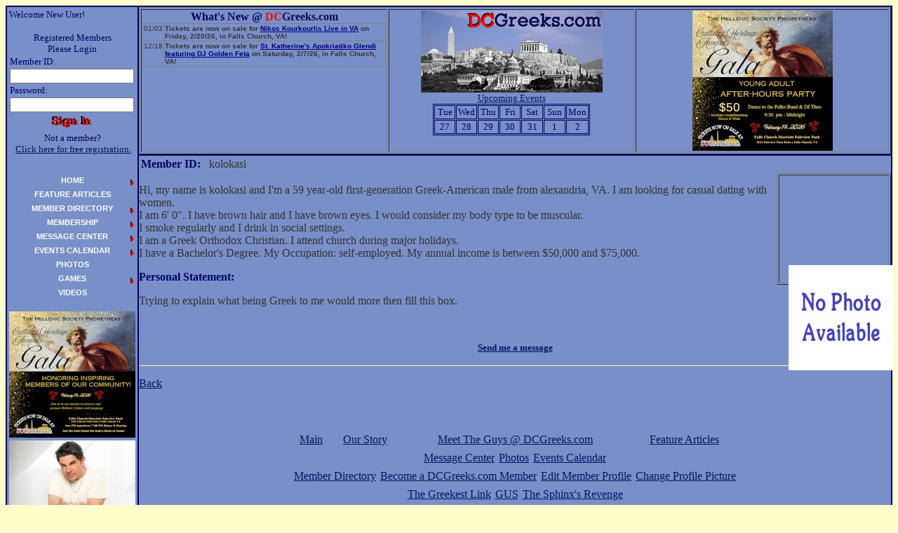

--- FILE ---
content_type: text/html
request_url: https://www.dcgreeks.com/member_profile.asp?UserName=kolokasi
body_size: 4388
content:
<html>

<head>
<meta http-equiv="Content-Language" content="en-us">
<meta http-equiv="Content-Type" content="text/html; charset=windows-1252">
<meta name="GENERATOR" content="Microsoft FrontPage 4.0">
<meta name="ProgId" content="FrontPage.Editor.Document">
<title>User Profile</title>
<meta name="Microsoft Theme" content="dcgreeks 111, default">
</head>

<body background="_themes/dcgreeks/main_background2.jpg" bgcolor="#FFFFCC" text="#333333" link="#001664" vlink="#FFFFFF" alink="#001664"><!--mstheme--><font face="Gill Sans">
<!--Added 2020-04-19-->

<!--End Added 2020-04-19-->
 
 <script language="JavaScript" type='text/javascript'>

//HV Menu v5- by Ger Versluis (http://www.burmees.nl/)
//Submitted to Dynamic Drive (http://www.dynamicdrive.com)
//Visit http://www.dynamicdrive.com for this script and more

function Go(){return}

</script>




	<script language="JavaScript" type='text/javascript' src='/dcgreeks_menu_var.js'>
	</script>
    <script language="JavaScript" type='text/javascript' src='/OutputXMLDoc.js'>
	</script>
    <script language="JavaScript" type='text/javascript' src='/js/jquery-3.6.1.min.js'>
	</script>
    <script language="JavaScript" type='text/javascript' src='/js/dcgreekscommon.js?DT=202209051600'>
	</script>

<script language-"JavaScript" type='text/javascript' src='/menu_com.js'></script>
<noscript>Your browser does not support script</noscript>
<div align="center">
  <table border="1" cellpadding="0" width="100%" cellspacing="0" bordercolor="#000066">
    <tr>
    <td width="185" rowspan="3" valign="top" align="left" bgcolor="#798FC8" bordercolor="#000066" bordercolorlight="#000066" bordercolordark="#000066">
<font color="#000000">

<SCRIPT LANGUAGE = JAVASCRIPT>
if (document.images) 
{
   img0 = new Image();
   img1 = new Image();
   img2 = new Image();
   img3 = new Image();   
   img4 = new Image();
   img5 = new Image();
   img6 = new Image();
   img7 = new Image();
   img8 = new Image();
   img9 = new Image();
   img10 = new Image();
   

   img0.src = "/images/dcgreekslogo.jpg";
   //img1.src = "/images/agora/agtgtacia/agtgtacia_ad_180x105.gif";
   //img2.src = "";
   //img3.src = "/images/bannerads/events/thegreekcruise/thegreekcruise_ad_260x200.gif";
   img4.src = "/images/agora/mourayo/mourayo_ad_180x90.jpg";
   img5.src = "/images/agora/odysseymagazine/odysseymagazine_ad_180x90.gif";
   img6.src = "/images/agora/hellersbakery/hellersbakery_ad_180x130.jpg";
   img7.src = "/images/bannerads/events/2006072702_ad_260x185.jpg";
   //img8.src = "/images/bannerads/events/2006062401_ad_180x140.jpg";
   //img9.src = "/images/bannerads/events/2006060402_ad_260x200.jpg";
   //img10.src = "/images/bannerads/events/2006060402_ad_180x140.jpg";
  
   

}
</SCRIPT>




<table valign="top" height="160">
<tr><td valign="top" width="180">
<p><font color="#000066" size="2">Welcome  

New User!
<form method="POST" action="logonvalidation.asp" name="sign_in_form">
  <div align="left">
    <table border="0" width="180" cellspacing="0">
      <tr>
        <td width="176">
          <p align="center"><font size="2" color="#000066">Registered Members<br>
          Please Login</font></td>
      </tr>
      <tr>
        <td width="176"><font color="#000066" size="2">Member ID:</font></td>
      </tr>
      <tr>
        <td width="176"><input type="text" name="UserName_box" size="20" style="font-size: 10pt"></td>
      </tr>
      <tr>
        <td width="176"><font color="#000066" size="2">Password:</font></td>
      </tr>
      <tr>
        <td width="176"><input type="password" name="Password_BOX" size="20" style="font-size: 10pt"></td>
      </tr>
      <tr>
        <td>
          <p align="center"><input border="0" src="/images/buttons/signin.gif" name="submit" type="image" width="90" height="25"></p>
        </td>
      </tr>
      <tr>
        <td width="176">
          <p align="center"><font size="2" color="#000066">Not a member?<br>
          </font><font size="2" color="#000066">&nbsp;<a href="registration.asp">Click here for
          free registration.</a></font></td>
      </tr>
    </table>
  </div>
</form>

</font>

<p><font color="#000066" size="2"> 
 

</font>
</td></tr></table>
<table height="200" valign="top"> 
  <tr><td> 
    <div id='MenuPos' style='position:relative; height:180;'>&nbsp;</div> 
  </td></tr> 
</table>


<SideAds>
					<table cellPadding="1" border="0">
						<tr>
							<td><a id="mAdRotator2" href="/ad_redirect.asp?URL=/event_display.asp?EventID=2026021401&amp;Source=LeftNavBar" target="_top"><img title="The Hellenic Society Prometheas invites you to its inaugural Cultural Heritage Awards Gala on Saturday, 2/14/2026 (New Date), at the Falls Church Marriott Fairview Park in Falls Church, VA. Reserved Table Seating now on sale exclusively at DCGreeks.com!" src="/images/bannerads/events/2026021401_ad_180x180.jpg" alt="The Hellenic Society Prometheas invites you to its inaugural Cultural Heritage Awards Gala on Saturday, 2/14/2026 (New Date), at the Falls Church Marriott Fairview Park in Falls Church, VA. Reserved Table Seating now on sale exclusively at DCGreeks.com!" style="height:180px;width:180px;border-width:0px;" /></a></td>
						</tr>
						<TR>
							<TD><a id="mAdRotator3" href="/ad_redirect.asp?URL=/event_display.asp?EventID=2026022001&amp;Source=LeftNavBar" target="_top"><img title="Apollonia Productions presents Nikos Kourkoulis live in Virginia on Friday, 2/20/2026, at the Meletis Charuhas Center in Falls Church, VA. Reserved Table Seating and General Admission Standing Room Only tickets on sale exclusively at DCGreeks.com!" src="/images/bannerads/events/2026022001_ad_180x180.jpg?v=20260109" alt="Apollonia Productions presents Nikos Kourkoulis live in Virginia on Friday, 2/20/2026, at the Meletis Charuhas Center in Falls Church, VA. Reserved Table Seating and General Admission Standing Room Only tickets on sale exclusively at DCGreeks.com!" style="height:180px;width:180px;border-width:0px;" /></a></TD>
						</TR>
						<TR>
							<TD><a id="mAdRotator4" href="/ad_redirect.asp?URL=/event_display.asp?EventID=2026020701&amp;Source=LeftNavBar" target="_top"><img title="St. Katherine Hellenic Education Center invites you to its Apokriatiko Glendi on Saturday 2/7/26 at the Meletis Churuhas Center at St. Katherine&#39;s in Falls Church, VA featuring DJ Golden Feta! Reserved table seating tickets now on sale exclusively at DCGreeks.com!" src="/images/bannerads/events/2026020701_ad_180x180.jpg?v=20260103" alt="St. Katherine Hellenic Education Center invites you to its Apokriatiko Glendi on Saturday 2/7/26 at the Meletis Churuhas Center at St. Katherine&#39;s in Falls Church, VA featuring DJ Golden Feta! Reserved table seating tickets now on sale exclusively at DCGreeks.com!" style="height:180px;width:180px;border-width:0px;" /></a></TD>
						</TR>
						<TR>
							<TD>
								</TD>
						</TR>
					</table>
				</SideAds>
</font>
</td>
<td font color="#000000" bordercolor="#000066" bordercolorlight="#000066" 
            bordercolordark="#000066" bgcolor="#798FC8" valign="top" style="height:200px; max-height:200px;">
<div>
<font color="#BAD6FE">

<div align="center">
	<table border="1" cellpadding="1" width="100%">
		<tr>
			<td width="33%" bordercolor="#000066" bordercolorlight="#000066" bordercolordark="#000066"
				valign="top">
				<div align="center">
<SiteAnnouncements>
				
<B><FONT color="#000066">What's New @ </FONT><FONT color="#e60d0d">DC</FONT><FONT color="#0d0d4a">Greeks.com<BR>
	</FONT></B>
<div align="left" style="OVERFLOW: auto;HEIGHT: 180px">
	<table cellspacing="0" cellpadding="1" rules="all" border="0" id="SiteAnnouncementsControl1_dgSiteAnnouncements" style="border-width:0px;border-style:None;font-family:Arial;font-size:10px;border-collapse:collapse;">
	<tr align="left" valign="top" style="font-size:10px;">
		<td>01/03</td><td><b>Tickets are now on sale for <a style="color: navy" href="https://www.dcgreeks.com/ad_redirect.asp?URL=/event_display.asp?EventID=2026022001&amp;Source=SiteAnnouncements">Nikos Kourkourlis Live in VA</a> on Friday, 2/20/26, in Falls Church, VA!</b></td>
	</tr><tr align="left" valign="top" style="border-style:None;font-family:Arial;font-size:10px;">
		<td>12/18</td><td><b>Tickets are now on sale for <a style="color: navy" href="https://www.dcgreeks.com/ad_redirect.asp?URL=/event_display.asp?EventID=2026020701&amp;Source=SiteAnnouncements">St. Katherine's Apokriatiko Glendi featuring DJ Golden Feta</a> on Saturday, 2/7/26, in Falls Church, VA!</b></td>
	</tr>
</table>
</div>

			</SiteAnnouncements>	
				</div>
			</td>
			<td width="33%" bordercolor="#000066" bordercolorlight="#000066" bordercolordark="#000066"
				valign="top" >
				<div align="center">
					<font size="2"><a href="https://www.DCGreeks.com"><IMG height="117" alt="DCGreeks.com" src="/images/dcgreekslogo.jpg" width="259" border="0"></a></font><br> <font size="2" color="#000066"><a href="/events_calendar.asp">Upcoming Events</a></font><br><table align="center" bordercolor="#000066" border="1" cellspacing="1"><tr><td width="14%" bordercolor="#000066" align="center"><font size="2" color="#000066">Tue</td><td width="14%" bordercolor="#000066" align="center"><font size="2" color="#000066">Wed</td><td width="14%" bordercolor="#000066" align="center"><font size="2" color="#000066">Thu</td><td width="14%" bordercolor="#000066" align="center"><font size="2" color="#000066">Fri</td><td width="14%" bordercolor="#000066" align="center"><font size="2" color="#000066">Sat</td><td width="14%" bordercolor="#000066" align="center"><font size="2" color="#000066">Sun</td><td width="14%" bordercolor="#000066" align="center"><font size="2" color="#000066">Mon</td></tr><tr><td width="14%" bordercolor="#000066"><p align="center"><font size="2" color="#000066">27</font></p></td><td width="14%" bordercolor="#000066"><p align="center"><font size="2" color="#000066">28</font></p></td><td width="14%" bordercolor="#000066"><p align="center"><font size="2" color="#000066">29</font></p></td><td width="14%" bordercolor="#000066"><p align="center"><font size="2" color="#000066">30</font></p></td><td width="14%" bordercolor="#000066"><p align="center"><font size="2" color="#000066">31</font></p></td><td width="14%" bordercolor="#000066"><p align="center"><font size="2" color="#000066">1</font></p></td><td width="14%" bordercolor="#000066"><p align="center"><font size="2" color="#000066">2</font></p></td></tr></table>
				</div>
			</td>
			<td width="34%" bordercolor="#000066" bordercolorlight="#000066" bordercolordark="#000066"
				valign="top" align="center">
<TopAd><a id="mAdRotator1" href="/ad_redirect.asp?URL=/event_display.asp?EventID=2026021401&amp;Source=Header" target="_top"><img title="The Hellenic Society Prometheas invites you to its inaugural Cultural Heritage Awards Gala Young Adult After-Hours Party on Saturday, 2/14/2026 (New Date), from 9:30 PM to 12:00 AM at the Falls Church Marriott Fairview Park in Falls Church, VA. Tickets now on sale exclusively at DCGreeks.com!" src="/images/bannerads/events/2026021401_2_ad_200x200.jpg" alt="The Hellenic Society Prometheas invites you to its inaugural Cultural Heritage Awards Gala Young Adult After-Hours Party on Saturday, 2/14/2026 (New Date), from 9:30 PM to 12:00 AM at the Falls Church Marriott Fairview Park in Falls Church, VA. Tickets now on sale exclusively at DCGreeks.com!" style="height:200px;width:200px;border-width:0px;" /></a>
				</TopAd>				
	
			</td>
		</tr>
	</table>
</div>
</font>
</div>
</td>
  </tr>
    <tr>
  
      <td font color="#000000" valign="top" align="left" bgcolor="#798FC8" bordercolor="#000066" bordercolorlight="#000066" bordercolordark="#000066" style="vertical-align:top;">
<div style="min-height:400px; vertical-align:top;" id="divBody">
<!--mstheme--></font><table BORDER="0">
  <tr>
    <td><!--mstheme--><font face="Gill Sans"><b><font color="#000066" face="Gill Sans">Member ID:&nbsp;&nbsp;</font></b><!--mstheme--></font></td>
    <td><!--mstheme--><font face="Gill Sans"><font face="Gill Sans">kolokasi
      </font><!--mstheme--></font></td>
  </tr>
</table><!--mstheme--><font face="Gill Sans">
<div style="float: right">
  <!--mstheme--></font><table border="1" bordercolordark="#666633" bordercolorlight="#999966">
    <tr>
      <td width="100%" align="right"><!--mstheme--><font face="Gill Sans"><i><font face="Gill Sans"><span style="left: 12; top: 127; position: relative"><img border="0" src="/images/member_pics/no_photo.jpg" align="left"></span></font></i><!--mstheme--></font></td>
    </tr>
  </table><!--mstheme--><font face="Gill Sans">
</div>
<p><font face="Gill Sans">Hi, my name is kolokasi and I'm a 59 year-old first-generation Greek-American male from alexandria, VA.  I am looking for casual dating with women.</font><br>
<font face="Gill Sans">I am 6' 0&quot;.  I have brown hair and I have brown eyes.  I would consider my body type to be muscular.  <br>I smoke regularly and I drink in social settings.
<br>
I am a Greek Orthodox Christian.  I attend church during major holidays.</font><font face="Gill Sans"><br>I have a Bachelor's Degree.  My Occupation:  self-employed.  My annual income is between $50,000 and $75,000.
      </font>
<p><b><font color="#000066" face="Gill Sans">
Personal Statement: </p>
</font></b></p>
<p><font face="Gill Sans">Trying to explain what being Greek to me would more then fill this box.  
      </font>

<p><b><font color="#000066" face="Gill Sans">

</font></b>
<p><font face="Gill Sans">&nbsp;
      </font>
</p>
<p align="center"><a href="send_message.asp?ToUserName=kolokasi"><b><font size="2" face="Gill Sans">Send me a message</font></b></a></p><hr align="center">
<p>
<a href="javascript:history.back()"><font face="Gill Sans">Back</font></a></p>


<DIV style="left: 0; top: 0; width: 100%; position: relative" align=center>
<div id="fb-root"></div>
<script>(function(d, s, id) {
  var js, fjs = d.getElementsByTagName(s)[0];
  if (d.getElementById(id)) return;
  js = d.createElement(s); js.id = id;
  js.src = 'https://connect.facebook.net/en_US/sdk.js#xfbml=1&version=v2.12&appId=151375456232&autoLogAppEvents=1';
  fjs.parentNode.insertBefore(js, fjs);
}(document, 'script', 'facebook-jssdk'));</script>
<div class="fb-share-button" data-layout="button_count" data-size="small" data-mobile-iframe="true"><a target="_blank" href="https://www.facebook.com/sharer/sharer.php?u&amp;src=sdkpreparse" class="fb-xfbml-parse-ignore">Share</a></div>
<table>
  <tr>
<td>
<br><br>
<table width="100%">
    <tr>
      <td valign="bottom" align="center" height="100">
        <div align="center">
          <center>
          <table border="0" cellpadding="2" width="100%">
            <tr>
              <td align="center"><a href="/index.asp" target="_self">Main</a></td>
              <td align="center"><a href="/dcgreeks_story.asp" target="_self">Our Story</a></td>
              <td align="center"><a href="/aboutus.asp" target="_self">Meet The Guys @ DCGreeks.com</a></td>
              <td align="center"><a href="/features.asp" target="_self">Feature Articles</a></td>
            </tr>
          </table>
          </center>
        </div>
        <div align="center">
          <center>
          <table border="0" cellpadding="2">
            <tr>
              
              <td align="center"><a href="/inbox.asp" target="_self">Message Center</a></td>
              <td align="center"><a href="/photos_index.asp" target="_self">Photos</a></td>
              <td align="center"><a href="/events_calendar.asp" target="_self">Events Calendar</a></td>
            </tr>
          </table>
          </center>
        </div>
        <div align="center">
          <center>
          <table border="0" cellpadding="2" height="26">
            <tr>
              <td align="center" height="20"><a href="/member_directory.asp" target="_self">Member Directory</a></td>
              <td align="center" height="20"><a href="/registration.asp" target="_self">Become a DCGreeks.com Member</a></td>
              <td align="center" height="20"><a href="/edit_profile.asp" target="_self">Edit Member Profile</a></td>
              <td align="center" height="20"><a href="/upload_profile_picture.asp" target="_self">Change Profile Picture</a></td>
            </tr>
          </table>
          </center>
        </div>
        <div align="center">
          <center>
          <table border="0" cellpadding="2">
            <tr>
              <td align="center"><a href="/tgl_introduction.asp" target="_self">The Greekest Link</a></td>
              <td align="center"><a href="/gus_introduction.asp" target="_self">GUS</a></td>
              <td align="center"><a href="/sphinxs_revenge_introduction.asp" target="_self">The&nbsp;Sphinx's&nbsp;Revenge</a></td>
            </tr>
          </table>
          </center>
        </div>
      </td>
    </tr>
</table>
</td></div>
</tr>
</table>
</DIV>
<!--Added 2020-04-19-->

<!--mstheme--></font><script defer src="https://static.cloudflareinsights.com/beacon.min.js/vcd15cbe7772f49c399c6a5babf22c1241717689176015" integrity="sha512-ZpsOmlRQV6y907TI0dKBHq9Md29nnaEIPlkf84rnaERnq6zvWvPUqr2ft8M1aS28oN72PdrCzSjY4U6VaAw1EQ==" data-cf-beacon='{"version":"2024.11.0","token":"71974213bf5244ddb2687511e92f0efa","r":1,"server_timing":{"name":{"cfCacheStatus":true,"cfEdge":true,"cfExtPri":true,"cfL4":true,"cfOrigin":true,"cfSpeedBrain":true},"location_startswith":null}}' crossorigin="anonymous"></script>
</body>

</html>


--- FILE ---
content_type: application/javascript
request_url: https://www.dcgreeks.com/dcgreeks_menu_var.js
body_size: 1268
content:
/*	(c) Ger Versluis 2000 version 5 October 9th 2001	*
*	You may remove all comments for faster loading	*/		

	var NoOffFirstLineMenus=9;			// Number of first level items
	var LowBgColor='#798FC8';			// Background color when mouse is not over
	var LowSubBgColor='#000066';			// Background color when mouse is not over on subs
	var HighBgColor='#000066';			// Background color when mouse is over
	var HighSubBgColor='#000099';			// Background color when mouse is over on subs
	var FontLowColor='white';			// Font color when mouse is not over
	var FontSubLowColor='white';			// Font color subs when mouse is not over
	var FontHighColor='white';			// Font color when mouse is over
	var FontSubHighColor='white';			// Font color subs when mouse is over
	var BorderColor='black';			// Border color
	var BorderSubColor='black';			// Border color for subs
	var BorderWidth=0;				// Border width
	var BorderBtwnElmnts=0;			// Border between elements 1 or 0
	var FontFamily="arial,Gill Sans"	// Font family menu items
	var FontSize=8;				// Font size menu items
	var FontBold=1;				// Bold menu items 1 or 0
	var FontItalic=0;				// Italic menu items 1 or 0
	var MenuTextCentered='center';		// Item text position 'left', 'center' or 'right'
	var MenuCentered='left';			// Menu horizontal position 'left', 'center' or 'right'
	var MenuVerticalCentered='top';			// Menu vertical position 'top', 'middle' or 'bottom'
	var ChildOverlap=0;				// horizontal overlap child/ parent
	var ChildVerticalOverlap=0;			// vertical overlap child/ parent
	var StartTop=0;					// Menu offset x coordinate
	var StartLeft=0;				// Menu offset y coordinate
	var VerCorrect=0;				// Multiple frames y correction
	var HorCorrect=0;				// Multiple frames x correction
	var LeftPaddng=0;				// Left padding
	var TopPaddng=0;				// Top padding
	var FirstLineHorizontal=0;			// First level items layout horizontal 1 or 0
	var MenuFramesVertical=0;			// Frames in cols or rows 1 or 0
	var DissapearDelay=750;			// delay before menu folds in
	var TakeOverBgColor=1;			// Menu frame takes over background color subitem frame
	var FirstLineFrame='self';			// Frame where first level appears instead of navig
	var SecLineFrame='self';			// Frame where sub levels appear instead of space
	var DocTargetFrame='self';			// Frame where target documents appear
	var TargetLoc='MenuPos';			// DIV id for relative positioning (refer to config.htm for info)
	var HideTop=0;				// Hide first level when loading new document 1 or 0
	var MenuWrap=1;				// enables/ disables menu wrap 1 or 0
	var RightToLeft=0;				// enables/ disables right to left unfold 1 or 0
	var UnfoldsOnClick=0;			// Level 1 unfolds onclick/ onmouseover
	var WebMasterCheck=0;			// menu tree checking on or off 1 or 0

function BeforeStart(){return}
function AfterBuild(){return}
function BeforeFirstOpen(){return}
function AfterCloseAll(){return}

// Menu tree
//	MenuX=new Array(Text to show, Link, background image (optional), number of sub elements, height, width);
//	For rollover images set "Text to show" to:  "rollover:Image1.jpg:Image2.jpg"

// Start menu for MAIN Tab

Menu1=new Array("HOME","http://www.dcgreeks.com/","",2,20,180);
	Menu1_1=new Array("Our Story","http://www.dcgreeks.com/dcgreeks_story.asp","",0,20,225);
	Menu1_2=new Array("Meet The Guys @ DCGreeks.com","http://www.dcgreeks.com/aboutus.asp","",0,20,225);
	
		
// Start Menu for FEATURES ARTICLES tab

Menu2=new Array("FEATURE ARTICLES","http://www.dcgreeks.com/features.asp","",0,20,180);
	

// Start Menu for MEMBER DIRECTORY Tab

Menu3=new Array("MEMBER DIRECTORY","http://www.dcgreeks.com/member_directory.asp","",3,20,180);
	Menu3_1=new Array("Show Alphabetically","http://www.dcgreeks.com/member_directory.asp?page=1&State=ALL&Gender=ALL&SortOrder=Alphabetically","",0,20,250);
	Menu3_2=new Array("Show Newest Members First","http://www.dcgreeks.com/member_directory.asp?page=1&State=ALL&Gender=ALL&SortOrder=Newest_Members_First","",0,20,250);
	Menu3_3=new Array("Show Most Recently Updated Profiles","http://www.dcgreeks.com/member_directory.asp?page=1&State=ALL&Gender=ALL&SortOrder=Most_Recently_Updated","",0,20,250);
	
// Start Menu for MEMBERSHIP Tab

Menu4=new Array("MEMBERSHIP","","",3,20,180);
	Menu4_1=new Array("Become a DCGreeks.com Member","http://www.dcgreeks.com/registration.asp","",0,20,225);
	Menu4_2=new Array("Edit Member Profile","http://www.dcgreeks.com/edit_profile.asp","",0,20,225);
	Menu4_3=new Array("Change Profile Picture","http://www.dcgreeks.com/upload_profile_picture.asp","",0,20,225);

// Start Menu for MESSAGE CENTER Tab

Menu5=new Array("MESSAGE CENTER","http://www.dcgreeks.com/inbox.asp","",3,20,180);
	Menu5_1=new Array("Send New Message","http://www.dcgreeks.com/send_message.asp","",0,20,225);
	Menu5_2=new Array("View Inbox","http://www.dcgreeks.com/inbox.asp","",0,20,225);
	Menu5_3=new Array("View Sent Items","http://www.dcgreeks.com/sent_items.asp","",0,20,225);
	

// Start Menu for EVENTS CALENDAR Tab
	
Menu6=new Array("EVENTS CALENDAR","http://www.dcgreeks.com/events_calendar.asp","",3,20,180);
	Menu6_1=new Array("View Calendar","http://www.dcgreeks.com/events_calendar.asp","",0,20,225);
	Menu6_2=new Array("Post New Event","http://www.dcgreeks.com/event_post_start.asp?EventAction=Add","",0,20,225);
	Menu6_3=new Array("Edit Existing Event","http://www.dcgreeks.com/event_post_start.asp?EventAction=Edit","",0,20,225);

// Start Menu for EVENTS CALENDAR Tab

Menu7=new Array("PHOTOS","http://www.dcgreeks.com/photos_index.asp","",0,20,180);


// Start Menu for GAMES Tab

Menu8=new Array("GAMES","","",3,20,180);
	Menu8_1=new Array("The Greekest Link","http://www.dcgreeks.com/tgl_introduction.asp","",0,20,225);
	Menu8_2=new Array("GUS","http://www.dcgreeks.com/gus_introduction.asp","",0,20,225);
	Menu8_3=new Array("The Sphinx's Revenge","http://www.dcgreeks.com/sphinxs_revenge_introduction.asp","",0,20,225);

// Start Menu for EVENTS CALENDAR Tab

Menu9=new Array("VIDEOS","http://www.dcgreeks.com/videos_index.asp","",0,20,180);

--- FILE ---
content_type: application/javascript
request_url: https://www.dcgreeks.com/js/dcgreekscommon.js?DT=202209051600
body_size: -244
content:
var outputHTMLfromURL = async function (srcURL, srcSelector, destSelector) {
    try {
        const result = await $.ajax({
            url: srcURL,
            type: 'GET',
            data: ''
        });

        if (srcSelector === "") {
            $(destSelector).html(result);
        }
        else {
            $(destSelector).html($(result).find(srcSelector)[0].outerHTML);
        }
    }
    catch (error) {
        console.error(error);
    }
};
